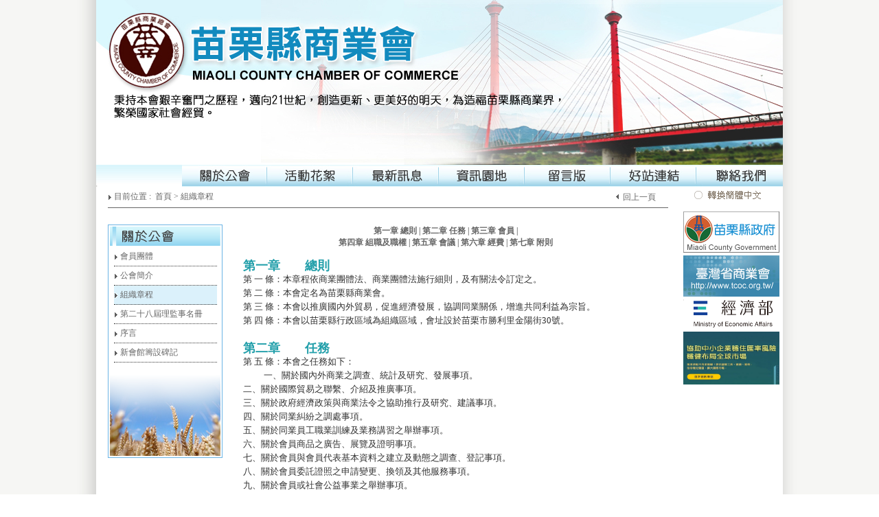

--- FILE ---
content_type: text/html
request_url: https://www.mlcc.org.tw/zh/company/4
body_size: 45200
content:
<!DOCTYPE html PUBLIC "-//W3C//DTD XHTML 1.0 Transitional//EN" "http://www.w3.org/TR/xhtml1/DTD/xhtml1-transitional.dtd">
<html xmlns="http://www.w3.org/1999/xhtml">
<head>
<meta http-equiv="Content-Language" content="zh-tw" />
<meta http-equiv="Content-Type" content="text/html; charset=utf-8">
<meta name="keywords" content="苗栗縣商業會,商業會, 苗栗縣"  />
<meta name="description" content="以推廣國內貿易，促進經濟發展，協調同業關係，增進共同利益為宗旨。會員由各商業同業公會及經政府核准登記證照而無商業同業公會組織之公司行號組成。第一章 總則 | 第二章 任務 | 第三章 會員 |第四章 組職及職權 | 第五章 會議 | 第六章 經費 | 第七章 附則      第一章　　總則第 一 條：本章程依商業團體法、商業團體法施行細則，及有關法令訂定之。第 二 條：本會定名為苗栗縣商業會。第 三 條：本會以推廣國內外貿易，促進經濟發展，協調同業關係，增進共同利益為宗旨。第 四 條：本會以苗栗縣行政區域為組織區域，會址設於苗栗市勝利里金陽街30號。第二章　　任務第 五 條：本會之任務如下：          一、關於國內外商業之調查、統計及研究、發展事項。 二、關於國際貿易之聯繫、介紹及推廣事項。 三、關於政府經濟政策與商業法令之協助推行及研究、建議事項。 四、關於同業糾紛之調處事項。 五、關於同業員工職業訓練及業務講習之舉辦事項。 六、關於會員商品之廣告、展覽及證明事項。 七、關於會員與會員代表基本資料之建立及動態之調查、登記事項。 八、關於會員委託證照之申請變更、換領及其他服務事項。 九、關於會員或社會公益事業之舉辦事項。 十、關於會員合法權益之維護事項。 十一、關於接受政府機關、團體之委託服務事項。 十二、關於社會運動之參加事項。 十三、關於會員營業災害之矯正、債務糾紛或破產前調處等事項，其調處地點以在本會為原則。至破產和解之規費應由申請人以現金先行繳清，其收取之標準如下：        (一)    負債總額：新台幣100萬元以下規費新台幣    10,000元。        (二)    負債總額：新台幣100萬元以上至1,000萬元以下每百萬元加收3,000元。未滿100萬元以100萬元計算之。        (三)    負債總額：新台幣1,000萬零一元以上每百萬元加收2,000元，未滿100萬元以100萬元計算之。        (四)    每件除應收之規費外，應加收新台幣5,000元為郵電及事務費。十四、依其他法令規定應辦理之事項。第 六 條：本會得就有關商業之事項，建議於中央或地方行政機關。第 七 條：本會應答覆政府及自治機關之諮詢并接受其委託。第三章　　會員第 八 條：本會會員分下列兩種：          甲、團體會員：凡本區域內之商業同業公會均應依法加入本會為會員。          乙、公司行號會員：凡本區域內經政府核准發給登記證照而無商業同業公會組織之公司行號，均應依法參加本會為會員。第 九 條：本會會員得選派會員代表出席本會會員代表大會，會員代表以年滿二十歲以上者為限。第 十 條：本會會員須遵守本會章程，服從本會決議案，如不按照章程規定標準繳納會費者，在會員代表大會閉會期間，經理事會之決議，依下列程序處分之。           一、勸告：欠繳會費滿三個月者。           二、警告：欠繳會費滿六個月者，經勸告仍不履行者。           三、停權：欠繳會費滿九個月者，經警告仍不履行者，不得參加各種會議，當選理事、監事及享受本會一切權益，己當選為理事、監事者應予解職。           四、本會會員欠繳會費滿一年，經停權仍不履行者，得報請主管機關處一千五百元以上，一萬元以下罰鍰。           五、所處罰鍰，經催告仍未繳納時，移送法院強制執行。第十一條：本會會員非經解散，不得退會。第十二條：本會每一團體會員選派之會員代表，其名額不得超過七名，并依下列經費負擔標準辦理之：          一、每月負擔經費新台幣250元以上，不滿500元者，選派代表一名。          二、每月負擔經費新台幣500元以上，不滿750元者，選派代表二名。          三、每月負擔經費新台幣750元以上，不滿1,000元者，選派代表三名。          四、每月負擔經費新台幣1,000元以上，不滿1,250元者，選派代表四名。          五、每月負擔經費新台幣1,250元以上，不滿1,500元者，選派代表五名。          六、每月負擔經費新台幣1,500元以上，不滿1,750元者，選派代表六名。          七、每月負擔經費新台幣1,750元以上者，選派代表七名。          八、各公會選派之會員代表一任為三年，三年內代表人數不得減派，其代表會費（公費或自費）均由各公會負責收繳本會。公司行號會員，每一公司行號得選派代表一人，以各該公司行號之負責人、經理人，年滿二十歲以上者為限。第十三條：依本章程第十二條所定之會員代表名額，由本會於每屆第一次會員代表大會召開前，以書面通知所屬團體會員限期檢送預算以憑重新核定會費負擔金額及其會員代表人數，未依限期辦理者，依照原定名額負擔經費。第十四條：會員代表如經改派，原派之會員代表於新會員代表派定後，喪失其代表資格。第十五條：有下列情形之一者，不得為會員代表：          一、犯罪經判決確定者。          二、褫奪公權尚未復權者。          三、受禁治產之宣告尚未撤銷者。          四、受破產之宣告尚未復權者。會員代表有前項各情事之一者，喪失其代表資格。原派團體會員應另派代表補充之。第十六條：會員代表經團體會員選派後，原派團體應檢具證明文件及簡歷表，報請本會審查合格并報奉主管機關核備後，方得出席會員代表大會。會員代表有表決權、選舉權、被選舉權及罷免權，每一代表為一權。第十七條：會員代表不能親自出席會員代表大會時，得以書面委託其他會員代表代理。但每一會員代表以代理一人為限，代理人數不得超過親自出席人數之半數。第十八條：會員代表如因離職或具有本章程第十五條各款情事之一而喪失其代表資格者，原派之團體會員應予改派。第十九條：會員代表已當選為本會理事或監事，在其喪失會員代表資格時，其理事或監事資格，應隨同喪失。第 廿 條：會員代表如已離職或發生本章程第十五條各款情事之一，原派團體會員不予撤銷時，經本會查明，報請理事會通過後，應註銷其會員代表資格，通知其原派團體會員改派之，并報請主管機關備查。第四章　　組織及職權第廿一條：本會設理事廿七人，組織理事會；監事九人，組織監事會。并置候補理事九人、候補監事三人。均由每屆第一次會員代表大會，就會員代表中，以無記名連記法互選之 上項當選之理、監事，其名次依得票數多寡為準，票數相同時，以抽籤定之。 本會理、監事有缺額時，由候補理、監事分別依次遞補，以補足前任任期為限。 理、監事會應分別舉行會議，候補理、監事均得列席。第廿二條：本會設常務理事九人，由理事互選充任。第廿三條：本會設理事長一人，副理事長三人，理事長綜理會務，並對外代表本會，由理事就常務理事中，用無記名單記法選舉之，以得票數最多數者為當選。副理事長輔助理事長處理會務，由理事長就常務理事中擇三人提報理事會聘任之。第廿四條：本會設監事會召集人一人，常務監事二人、監事六人，由監事會就監事中用無記名單記法選舉之，以得票最多數者為當選。第廿五條：理事、監事均為無給職。第廿六條：理事及監事之任期均為三年，其連選連任者，不得超過二分之一，理事長之連任以一次為限。第廿七條：本會理監事參考名單，得授權理事會提出。第廿八條：本會如因業務需要，得設各種委員會其組織簡則另定之。第廿九條：本會理事、監事有下列各款情事之一者，應即卸任，其缺額由候補理事、監事依次遞補。一、喪失會員代表資格。二、因故辭職，經理事會或監事會決議通過者。三、依法予以解職，罷免或撤免者。四、其所代表之團體會員依法予以停職或解散者。五、於職務上違背法令，營私舞弊，經會員代表大會依法通過罷免，并報請主管機關核准者。六、違背法令，逾越權限，妨害公益或廢弛會務而受主管機關依法予以撤免其職務之處分者。第 卅 條：本會設總幹事一人，秘書一人，會務工作人員若干人，由理事長提報理事會通過任免之，必要時得分組辦事。第卅一條：理事會之職權如下：          一、執行會員代表大會決議。          二、召開會員代表大會。          三、執行法令及本章程所規定之任務。第卅二條：監事會之職權如下：          一、監察理事會執行會員代表大會之議決案。          二、審查理事會處理之會務。          三、稽核理事會之經費支出。第五章　　會議第卅三條：會員代表大會分下列二種會議，均由理事會之決議，由理事長召集之：          一、定期會議：每年至少召開一次。          二、臨時會議：於理事會認為必要或經會員代表五分之一之請求或監事會函請召集時召集之。第卅四條：會員代表大會之召集，應於十五日前通知。但因緊急事故，召集臨時會議，經送達通知而能適時到會者不在此限。第卅五條：會員代表大會開會時，由理事長擔任主席，必要時得由本會常務理、監事組織主席團，輪流主持。               會員代表大會之決議，以會員代表過半數之出席，出席會員代表過半數之同意行之。第卅六條：下列各款事項之決議，應以會員代表三分之二以上之出席，出席代表三分之二以上同意行之：          一、章程之變更。          二、會員及會員代表之處分。          三、理事、監事之解職。          四、財產之處分。          五、清算之決議及清算人之選派。第卅七條：理事會、監事會，每三個月至少開會一次，理事、監事開會時，不得委託他人出席，候補理監事得列席參加。第卅八條：理事會開會時，由理事長擔任主席，以理事過半數之出席，出席過半數之同意行之。但理事辭職，應以理事過半數之出席，出席三分之二以上同意行之。第卅九條：監事會開會時，由常務監事召集，并由理事會辦理之。常務監事為監事開會時之主席，以監事過半數之出席，出席過半數之同意行之。但監事辭職，應以監事過半數之出席，出席人數三分之二以上同意行之。第四十條：理事長及常務監事如無故不依章程規定召開理事會議或監事會議超過兩個會次者，以不願執行職務論。視同辭職，另行改選。理事或監事無故不出席理事或監事會議連續滿兩個會次者，視同辭職，由候補理事或候補監事依次遞補其缺額。第六章　　經費第四一條：本會之經費收入如下：  一、入會費：團體會員入會費新台幣5,000元，公司行號會員入會費2,000元，於會員入會時，一次繳納之。   二、常年會費：       (一) 由各團體會員按照其常年會費歲入預算總額十分之一負擔之。       (二) 公司行號之會員按下列標準繳納之：１.資本額不滿貳萬元者每年負擔1,800元。２.資本額貳萬元以上不滿伍拾萬元者每年負擔2,400元。３.資本額伍拾萬元以上者每年負擔3,000元。前項入會費及常年會費金額，必要時得經理監事會議決酌予調整，提會員代表大會通過後實施。第四二條：會計年度，以每年一月一日起至同年十二月卅一日止。第四三條：本會年度經費預算、決算，均應提經理事會通過及監事會審核後，提報會員代表大會通過，并報請主管機關備查。 如會員代表大會未能及時召開應先行報請主管機關核備，事後提報會員代表大會追認。第四四條：本會之預算、決算及會務、業務辦理情形，每年須編造報告并刊佈之。第七章　　附則第四五條：本會解散或撤銷時，其剩餘財產應依法處理，不得以任何方式歸屬個人或私人企業所有，應歸屬自治團體或政府所有。第四六條：本章程未規定事項，悉依商業團體法，商業團體法施行細則，工商團體會務工作人員管理辦法，以及其他有關法令之規定辦理之。第四七條：本章程經會員代表大會通過，報請主管機關核准備案後施行，修改時亦同。     "  />
<base href="https://www.mlcc.org.tw/" />
<link rel="icon" href="image/favicon.ico"  />
<link rel="bookmark" href="image/favicon.ico"  />
<link rel="shortcut icon" href="image/favicon.ico" />
<meta name="author" content="網路頭家 netboss" />
<meta name="copyright" content="copyright (c) 2009 by 網路頭家 netboss"  />
<title>苗栗縣商業會 - 組織章程</title>
<link rel="alternate" type="application/rss+xml" title="組織章程" href="zh/news_rss" /> 
<link rel="stylesheet" type="text/css" href="/css/reset-min.css"/>
<link rel="stylesheet" type="text/css" href="/css/body_zh.css"/>
<link rel="stylesheet" href="/css/thickbox.css" type="text/css" media="screen" />
<link rel="stylesheet" type="text/css" href="/css/site.css"/>
<link type="text/css" href="/jui/themes/custom-theme/jquery.ui.all.css" rel="stylesheet" /> 
<script type="text/javascript" src="https://ajax.googleapis.com/ajax/libs/jquery/1.4.2/jquery.min.js"></script>
<script type="text/javascript" src="https://ajax.googleapis.com/ajax/libs/jqueryui/1.8.1/jquery-ui.min.js"></script> 
<script type="text/javascript" src="/js/thickbox.js"></script>
<script type="text/javascript" src="/js/site.js"></script>
<script type="text/javascript" src="/js/tw_cn.js"></script>
</head>
<body>
<a name="pagetop"></a>
<div id="container">
    <div id="header">
        <div id="header_top"></div>
        <div id="header_footer"></div>
        <div id="header_menu">
            <div id="news_box"><div class="news_run">
						<span>【2024-11-14】</span>
						<a href="zh/news/1/772.html">中小企業網路大學校 提供數位學習課程供企業參考學習 歡迎多加利用</a>
					</div><div class="news_run">
						<span>【2025-02-20】</span>
						<a href="zh/news/1/774.html">中小微企業多元振興發展計畫宣導說明會</a>
					</div><div class="news_run">
						<span>【2025-04-29】</span>
						<a href="zh/news/1/777.html">經濟部中小及新創企業署~辦理30人以下製造業數位轉型補助</a>
					</div><div class="news_run">
						<span>【2025-04-21】</span>
						<a href="zh/news/1/778.html">經濟部商業發展署~辦理30人以下服務業數位轉型補助</a>
					</div><div class="news_run">
						<span>【2025-12-12】</span>
						<a href="zh/news/1/802.html">苗栗縣政府辦理「苗栗縣產業金實卓越獎」歡迎報名參加說明座談會</a>
					</div><div class="news_run">
						<span>【2025-07-02】</span>
						<a href="zh/news/1/783.html">經濟部中小及新創企業署馬上辦服務中心-單一平台 請公司行號企業多加利用</a>
					</div><div class="news_run">
						<span>【2025-08-11】</span>
						<a href="zh/news/1/790.html">我國談判團隊持續與美方進行協商，因應20%暫時性關稅影響， #因應美國關稅我國出口供應鏈支持方案 ，今天起開始施行並開放收件。</a>
					</div><div class="news_run">
						<span>【2025-08-19】</span>
						<a href="zh/news/1/792.html">苗栗縣政府提醒~~廠房倉儲類建築，落實公安申報保安全！</a>
					</div><div class="news_run">
						<span>【2025-08-27】</span>
						<a href="zh/news/1/794.html">歇業與停業大不同！業者必看商業登記規定提醒</a>
					</div><div class="news_run">
						<span>【2025-09-11】</span>
						<a href="zh/news/1/796.html">《中小企業實務現況調查》正式啟動啦！</a>
					</div><div class="news_run">
						<span>【2026-01-14】</span>
						<a href="zh/news/1/803.html">AI領航・創新未來 商業服務產業交流媒合會</a>
					</div></div><br />
            <div class="c_subNavtop">
	<ul>
    		<li class="li" id="5">
		<!--[if IE 6]><a class="li" href="/zh/company.html"><table><tr><td height="32"><![endif]-->
		<a onFocus="if(this.blur)this.blur()" href="/zh/company.html" title="關於公會" class="option" >
        			<img src="/picture/zh//layout/btc1.jpg" /></a>
					<ul>
            				<li class="li">
				<!--[if IE 6]><a class="li" href="/zh/company/13.html"><table><tr><td height="30"><![endif]-->
				<a onFocus="if(this.blur)this.blur()" href="/zh/company/13.html" title="會員團體">會員團體</a>
				<!--[if IE 6]></td></tr></table></a><![endif]-->
				</li>
							<li class="li">
				<!--[if IE 6]><a class="li" href="/zh/company/5.html"><table><tr><td height="30"><![endif]-->
				<a onFocus="if(this.blur)this.blur()" href="/zh/company/5.html" title="公會簡介">公會簡介</a>
				<!--[if IE 6]></td></tr></table></a><![endif]-->
				</li>
							<li class="li">
				<!--[if IE 6]><a class="li" href="/zh/company/4.html"><table><tr><td height="30"><![endif]-->
				<a onFocus="if(this.blur)this.blur()" href="/zh/company/4.html" title="組織章程">組織章程</a>
				<!--[if IE 6]></td></tr></table></a><![endif]-->
				</li>
							<li class="li">
				<!--[if IE 6]><a class="li" href="/zh/company/9.html"><table><tr><td height="30"><![endif]-->
				<a onFocus="if(this.blur)this.blur()" href="/zh/company/9.html" title="第二十八屆理監事名冊">第二十八屆理監事名冊</a>
				<!--[if IE 6]></td></tr></table></a><![endif]-->
				</li>
							<li class="li">
				<!--[if IE 6]><a class="li" href="/zh/company/7.html"><table><tr><td height="30"><![endif]-->
				<a onFocus="if(this.blur)this.blur()" href="/zh/company/7.html" title="序言">序言</a>
				<!--[if IE 6]></td></tr></table></a><![endif]-->
				</li>
							<li class="li">
				<!--[if IE 6]><a class="li" href="/zh/company/6.html"><table><tr><td height="30"><![endif]-->
				<a onFocus="if(this.blur)this.blur()" href="/zh/company/6.html" title="新會館籌設碑記">新會館籌設碑記</a>
				<!--[if IE 6]></td></tr></table></a><![endif]-->
				</li>
						</ul>
				<!--[if IE 6]></td></tr></table></a><![endif]-->
		</li>
   		<li class="li" id="3">
		<!--[if IE 6]><a class="li" href="/zh/product.html"><table><tr><td height="32"><![endif]-->
		<a onFocus="if(this.blur)this.blur()" href="/zh/product.html" title="活動花絮" class="option" >
        			<img src="/picture/zh//layout/btc2.jpg" /></a>
					<ul>
            			</ul>
				<!--[if IE 6]></td></tr></table></a><![endif]-->
		</li>
   		<li class="li" id="14">
		<!--[if IE 6]><a class="li" href="/zh/news.html"><table><tr><td height="32"><![endif]-->
		<a onFocus="if(this.blur)this.blur()" href="/zh/news.html" title="最新訊息" class="option" >
        			<img src="/picture/zh//layout/btc3.jpg" /></a>
				<!--[if IE 6]></td></tr></table></a><![endif]-->
		</li>
   		<li class="li" id="6">
		<!--[if IE 6]><a class="li" href="/zh/qa.html"><table><tr><td height="32"><![endif]-->
		<a onFocus="if(this.blur)this.blur()" href="/zh/qa.html" title="資訊園地" class="option" >
        			<img src="/picture/zh//layout/btc5.jpg" /></a>
				<!--[if IE 6]></td></tr></table></a><![endif]-->
		</li>
   		<li class="li" id="7">
		<!--[if IE 6]><a class="li" href="/zh/forum.html"><table><tr><td height="32"><![endif]-->
		<a onFocus="if(this.blur)this.blur()" href="/zh/forum.html" title="留言版" class="option" >
        			<img src="/picture/zh//layout/btc6.jpg" /></a>
				<!--[if IE 6]></td></tr></table></a><![endif]-->
		</li>
   		<li class="li" id="15">
		<!--[if IE 6]><a class="li" href="/zh/hot_link.html"><table><tr><td height="32"><![endif]-->
		<a onFocus="if(this.blur)this.blur()" href="/zh/hot_link.html" title="好站連結" class="option" >
        			<img src="/picture/zh//layout/btc7.jpg" /></a>
				<!--[if IE 6]></td></tr></table></a><![endif]-->
		</li>
   		<li class="li" id="12">
		<!--[if IE 6]><a class="li" href="/zh/support.html"><table><tr><td height="32"><![endif]-->
		<a onFocus="if(this.blur)this.blur()" href="/zh/support.html" title="聯絡我們" class="option" >
        			<img src="/picture/zh//layout/btc8.jpg" /></a>
				<!--[if IE 6]></td></tr></table></a><![endif]-->
		</li>
   	</ul>
</div>        </div>
    </div>
    <div id="wrapper">
        <div id="content">
		<table id="index_note" >
				<tr>
				<td align="left" height="30" >
				<img src="image/Indicators.png" class=""/>&nbsp;<a>目前位置 : </a>&nbsp;<a href="https://www.mlcc.org.tw/">首頁</a>&nbsp;>&nbsp;組織章程&nbsp;
				</td>
				<td width="80">
				<img src="image/back.png" /><a class="page_prev">回上一頁</a>
				</td>
				</tr>
				</table><div id="content_area">
<table style="width:100%">
<tr>
    <td width="165" valign="top">
    <div id="company_menu" >
    <img src="/picture/zh/image/ab_top.png" />
    			<div class="company_list" >
				<a href="zh/company/13.html">
				<img src="image/Indicators.png" class="Indicators">
				會員團體				</a>
			</div>
					<div class="company_list" >
				<a href="zh/company/5.html">
				<img src="image/Indicators.png" class="Indicators">
				公會簡介				</a>
			</div>
					<div class="company_list" id="company_list">
				<a href="zh/company/4.html">
				<img src="image/Indicators.png" class="Indicators">
				組織章程				</a>
			</div>
					<div class="company_list" >
				<a href="zh/company/9.html">
				<img src="image/Indicators.png" class="Indicators">
				第二十八屆理監事名冊				</a>
			</div>
					<div class="company_list" >
				<a href="zh/company/7.html">
				<img src="image/Indicators.png" class="Indicators">
				序言				</a>
			</div>
					<div class="company_list" >
				<a href="zh/company/6.html">
				<img src="image/Indicators.png" class="Indicators">
				新會館籌設碑記				</a>
			</div>
		    <br>
    <img src="/picture/zh/image/ab_down.png" />
    </div>
    </td>
    <td valign="top">
    <div style="padding:5px 10px;">
    <p style="text-align: center;"><span style="color: #000000;"><a href="http://www.mlcc.org.tw/zh/company/4.html#a1"><strong>第一章</strong><strong> </strong><strong>總則</strong></a></span> | <span style="color: #000000;"><a href="http://www.mlcc.org.tw/zh/company/4.html#a2"><strong>第二章</strong><strong> </strong><strong>任務</strong></a> </span>| <span style="color: #000000;"><a href="http://www.mlcc.org.tw/zh/company/4.htm#a3"><strong>第三章</strong><strong> </strong><strong>會員</strong></a></span> |<span style="color: #000000;"><a href="http://www.mlcc.org.tw/zh/company/4.htm#a4"><strong><br />第四章</strong><strong> </strong><strong>組職及職權</strong></a></span> | <span style="color: #000000;"><a href="http://www.mlcc.org.tw/zh/company/4.htm#a5"><strong>第五章</strong><strong> </strong><strong>會議</strong></a></span> | <span style="color: #000000;"><a href="http://www.mlcc.org.tw/zh/company/4.htm#a6"><strong>第六章</strong><strong> </strong><strong>經費</strong></a></span> | <span style="color: #000000;"><a href="../zh/company/4.htm#a7"><strong>第七章</strong><strong> </strong><strong>附則</strong></a></span></p>
<p style="text-align: center;"> </p>
<table border="0">
<tbody>
<tr>
<td style="line-height: 20px; text-align: justify; padding-right: 20px; padding-left: 20px;"><span style="font-size: small;"><a name="a1"></a><span style="color: #229faa;"><span style="font-size: large;"><strong>第一章　　總則</strong></span></span><br /></span><span style="font-size: small;">第 一 條：本章程依商業團體法、商業團體法施行細則，及有關法令訂定之。<br />第 二 條：本會定名為苗栗縣商業會。<br />第 三 條：本會以推廣國內外貿易，促進經濟發展，協調同業關係，增進共同利益為宗旨。<br />第 四 條：本會以苗栗縣行政區域為組織區域，會址設於苗栗市勝利里金陽街30號。</span><span style="font-size: small;"><br /><br /><a name="a2"></a><span style="color: #229faa;"><span style="font-size: large;"><strong>第二章　　任務</strong></span></span><br /></span><span style="font-size: small;">第 五 條：本會之任務如下：<br />          一、關於國內外商業之調查、統計及研究、發展事項。<br /> 二、關於國際貿易之聯繫、介紹及推廣事項。<br /> 三、關於政府經濟政策與商業法令之協助推行及研究、建議事項。<br /> 四、關於同業糾紛之調處事項。<br /> 五、關於同業員工職業訓練及業務講習之舉辦事項。<br /> 六、關於會員商品之廣告、展覽及證明事項。<br /> 七、關於會員與會員代表基本資料之建立及動態之調查、登記事項。<br /> 八、關於會員委託證照之申請變更、換領及其他服務事項。<br /> 九、關於會員或社會公益事業之舉辦事項。<br /> 十、關於會員合法權益之維護事項。<br /> 十一、關於接受政府機關、團體之委託服務事項。<br /> 十二、關於社會運動之參加事項。<br /> 十三、關於會員營業災害之矯正、債務糾紛或破產前調處等事項，其調處地點以在本會為原則。至破產和解之規費應由申請人以現金先行繳清，其收取之標準如下：<br />        (一)    負債總額：新台幣100萬元以下規費新台幣    10,000元。<br />        (二)    負債總額：新台幣100萬元以上至1,000萬元以下每百萬元加收3,000元。未滿100萬元以100萬元計算之。<br />        (三)    負債總額：新台幣1,000萬零一元以上每百萬元加收2,000元，未滿100萬元以100萬元計算之。<br />        (四)    每件除應收之規費外，應加收新台幣5,000元為郵電及事務費。<br />十四、依其他法令規定應辦理之事項。<br />第 六 條：本會得就有關商業之事項，建議於中央或地方行政機關。<br />第 七 條：本會應答覆政府及自治機關之諮詢并接受其委託。</span><span style="font-size: small;"><br /><br /><a name="a3"></a><span style="color: #229faa;"><span style="font-size: large;"><strong>第三章　　會員</strong></span></span><br /></span><span style="font-size: small;">第 八 條：本會會員分下列兩種：<br />          甲、團體會員：凡本區域內之商業同業公會均應依法加入本會為會員。<br />          乙、公司行號會員：凡本區域內經政府核准發給登記證照而無商業同業公會組織之公司行號，均應依法參加本會為會員。<br />第 九 條：本會會員得選派會員代表出席本會會員代表大會，會員代表以年滿二十歲以上者為限。<br />第 十 條：本會會員須遵守本會章程，服從本會決議案，如不按照章程規定標準繳納會費者，在會員代表大會閉會期間，經理事會之決議，依下列程序處分之。<br />           一、勸告：欠繳會費滿三個月者。<br />           二、警告：欠繳會費滿六個月者，經勸告仍不履行者。<br />           三、停權：欠繳會費滿九個月者，經警告仍不履行者，不得參加各種會議，當選理事、監事及享受本會一切權益，己當選為理事、監事者應予解職。<br />           四、本會會員欠繳會費滿一年，經停權仍不履行者，得報請主管機關處一千五百元以上，一萬元以下罰鍰。<br />           五、所處罰鍰，經催告仍未繳納時，移送法院強制執行。<br />第十一條：本會會員非經解散，不得退會。<br />第十二條：本會每一團體會員選派之會員代表，其名額不得超過七名，并依下列經費負擔標準辦理之：<br />          一、每月負擔經費新台幣250元以上，不滿500元者，選派代表一名。<br />          二、每月負擔經費新台幣500元以上，不滿750元者，選派代表二名。<br />          三、每月負擔經費新台幣750元以上，不滿1,000元者，選派代表三名。<br />          四、每月負擔經費新台幣1,000元以上，不滿1,250元者，選派代表四名。<br />          五、每月負擔經費新台幣1,250元以上，不滿1,500元者，選派代表五名。<br />          六、每月負擔經費新台幣1,500元以上，不滿1,750元者，選派代表六名。<br />          七、每月負擔經費新台幣1,750元以上者，選派代表七名。<br />          八、各公會選派之會員代表一任為三年，三年內代表人數不得減派，其代表會費（公費或自費）均由各公會負責收繳本會。<br />公司行號會員，每一公司行號得選派代表一人，以各該公司行號之負責人、經理人，年滿二十歲以上者為限。<br />第十三條：依本章程第十二條所定之會員代表名額，由本會於每屆第一次會員代表大會召開前，以書面通知所屬團體會員限期檢送預算以憑重新核定會費負擔金額及其會員代表人數，未依限期辦理者，依照原定名額負擔經費。<br />第十四條：會員代表如經改派，原派之會員代表於新會員代表派定後，喪失其代表資格。<br />第十五條：有下列情形之一者，不得為會員代表：<br />          一、犯罪經判決確定者。<br />          二、褫奪公權尚未復權者。<br />          三、受禁治產之宣告尚未撤銷者。<br />          四、受破產之宣告尚未復權者。<br />會員代表有前項各情事之一者，喪失其代表資格。原派團體會員應另派代表補充之。<br />第十六條：會員代表經團體會員選派後，原派團體應檢具證明文件及簡歷表，報請本會審查合格并報奉主管機關核備後，方得出席會員代表大會。會員代表有表決權、選舉權、被選舉權及罷免權，每一代表為一權。<br />第十七條：會員代表不能親自出席會員代表大會時，得以書面委託其他會員代表代理。但每一會員代表以代理一人為限，代理人數不得超過親自出席人數之半數。<br />第十八條：會員代表如因離職或具有本章程第十五條各款情事之一而喪失其代表資格者，原派之團體會員應予改派。<br />第十九條：會員代表已當選為本會理事或監事，在其喪失會員代表資格時，其理事或監事資格，應隨同喪失。<br />第 廿 條：會員代表如已離職或發生本章程第十五條各款情事之一，原派團體會員不予撤銷時，經本會查明，報請理事會通過後，應註銷其會員代表資格，通知其原派團體會員改派之，并報請主管機關備查。</span><span style="font-size: small;"><br /><br /><a name="a4"></a><span style="color: #229faa;"><span style="font-size: large;"><strong>第四章　　組織及職權</strong></span></span><br /></span><span style="font-size: small;">第廿一條：本會設理事廿七人，組織理事會；監事九人，組織監事會。并置候補理事九人、候補監事三人。均由每屆第一次會員代表大會，就會員代表中，以無記名連記法互選之<br /> 上項當選之理、監事，其名次依得票數多寡為準，票數相同時，以抽籤定之。<br /> 本會理、監事有缺額時，由候補理、監事分別依次遞補，以補足前任任期為限。<br /> 理、監事會應分別舉行會議，候補理、監事均得列席。<br />第廿二條：本會設常務理事九人，由理事互選充任。<br />第廿三條：本會設理事長一人，副理事長三人，理事長綜理會務，並對外代表本會，由理事就常務理事中，用無記名單記法選舉之，以得票數最多數者為當選。副理事長輔助理事長處理會務，由理事長就常務理事中擇三人提報理事會聘任之。<br />第廿四條：本會設監事會召集人一人，常務監事二人、監事六人，由監事會就監事中用無記名單記法選舉之，以得票最多數者為當選。<br />第廿五條：理事、監事均為無給職。<br />第廿六條：理事及監事之任期均為三年，其連選連任者，不得超過二分之一，理事長之連任以一次為限。<br />第廿七條：本會理監事參考名單，得授權理事會提出。<br />第廿八條：本會如因業務需要，得設各種委員會其組織簡則另定之。<br />第廿九條：本會理事、監事有下列各款情事之一者，應即卸任，其缺額由候補理事、監事依次遞補。<br />一、喪失會員代表資格。<br />二、因故辭職，經理事會或監事會決議通過者。<br />三、依法予以解職，罷免或撤免者。<br />四、其所代表之團體會員依法予以停職或解散者。<br />五、於職務上違背法令，營私舞弊，經會員代表大會依法通過罷免，并報請主管機關核准者。<br />六、違背法令，逾越權限，妨害公益或廢弛會務而受主管機關依法予以撤免其職務之處分者。<br />第 卅 條：本會設總幹事一人，秘書一人，會務工作人員若干人，由理事長提報理事會通過任免之，必要時得分組辦事。<br />第卅一條：理事會之職權如下：<br />          一、執行會員代表大會決議。<br />          二、召開會員代表大會。<br />          三、執行法令及本章程所規定之任務。<br />第卅二條：監事會之職權如下：<br />          一、監察理事會執行會員代表大會之議決案。<br />          二、審查理事會處理之會務。<br />          三、稽核理事會之經費支出。</span><span style="font-size: small;"><br /><br /><a name="a5"></a><span style="color: #229faa;"><span style="font-size: large;"><strong>第五章　　會議</strong></span></span><br /></span><span style="font-size: small;">第卅三條：會員代表大會分下列二種會議，均由理事會之決議，由理事長召集之：<br />          一、定期會議：每年至少召開一次。<br />          二、臨時會議：於理事會認為必要或經會員代表五分之一之請求或監事會函請召集時召集之。<br />第卅四條：會員代表大會之召集，應於十五日前通知。但因緊急事故，召集臨時會議，經送達通知而能適時到會者不在此限。<br />第卅五條：會員代表大會開會時，由理事長擔任主席，必要時得由本會常務理、監事組織主席團，輪流主持。<br />               會員代表大會之決議，以會員代表過半數之出席，出席會員代表過半數之同意行之。<br />第卅六條：下列各款事項之決議，應以會員代表三分之二以上之出席，出席代表三分之二以上同意行之：<br />          一、章程之變更。<br />          二、會員及會員代表之處分。<br />          三、理事、監事之解職。<br />          四、財產之處分。<br />          五、清算之決議及清算人之選派。<br />第卅七條：理事會、監事會，每三個月至少開會一次，理事、監事開會時，不得委託他人出席，候補理監事得列席參加。<br />第卅八條：理事會開會時，由理事長擔任主席，以理事過半數之出席，出席過半數之同意行之。但理事辭職，應以理事過半數之出席，出席三分之二以上同意行之。<br />第卅九條：監事會開會時，由常務監事召集，并由理事會辦理之。常務監事為監事開會時之主席，以監事過半數之出席，出席過半數之同意行之。但監事辭職，應以監事過半數之出席，出席人數三分之二以上同意行之。<br />第四十條：理事長及常務監事如無故不依章程規定召開理事會議或監事會議超過兩個會次者，以不願執行職務論。視同辭職，另行改選。理事或監事無故不出席理事或監事會議連續滿兩個會次者，視同辭職，由候補理事或候補監事依次遞補其缺額。</span><span style="font-size: small;"><br /><br /><a name="a6"></a><span style="color: #229faa;"><span style="font-size: large;"><strong>第六章　　經費</strong></span></span><br /></span><span style="font-size: small;">第四一條：本會之經費收入如下：<br />  一、入會費：團體會員入會費新台幣5,000元，公司行號會員入會費2,000元，於會員入會時，一次繳納之。<br />   二、常年會費：<br />       (一) 由各團體會員按照其常年會費歲入預算總額十分之一負擔之。<br />       (二) 公司行號之會員按下列標準繳納之：<br />１.資本額不滿貳萬元者每年負擔1,800元。<br />２.資本額貳萬元以上不滿伍拾萬元者每年負擔2,400元。<br />３.資本額伍拾萬元以上者每年負擔3,000元。<br />前項入會費及常年會費金額，必要時得經理監事會議決酌予調整，提會員代表大會通過後實施。<br />第四二條：會計年度，以每年一月一日起至同年十二月卅一日止。<br />第四三條：本會年度經費預算、決算，均應提經理事會通過及監事會審核後，提報會員代表大會通過，并報請主管機關備查。<br /> 如會員代表大會未能及時召開應先行報請主管機關核備，事後提報會員代表大會追認。<br />第四四條：本會之預算、決算及會務、業務辦理情形，每年須編造報告并刊佈之。</span><span style="font-size: small;"><br /><br /><a name="a7"></a><span style="color: #229faa;"><span style="font-size: large;"><strong>第七章　　附則</strong></span></span><br /></span><span style="font-size: small;">第四五條：本會解散或撤銷時，其剩餘財產應依法處理，不得以任何方式歸屬個人或私人企業所有，應歸屬自治團體或政府所有。<br />第四六條：本章程未規定事項，悉依商業團體法，商業團體法施行細則<br />，工商團體會務工作人員管理辦法，以及其他有關法令之規定辦理之。<br />第四七條：本章程經會員代表大會通過，報請主管機關核准備案後施行，修改時亦同。</span><br /></td>
</tr>
</tbody>
</table>
<p style="text-align: justify;"> </p>    </div>
    </td>
</tr>
</table>
</div>        </div>
    </div>
    <div id="navigation">
        <div id="lang_menu" style="text-align:center;">
    <a id="translateLink" href="javascript:translatePage();"><img src="/image/zh-cn.png"></a>&nbsp;
    </div>
                    <div class="web_ad">
		<div class="ad_header"></div>
		<div class="ad_body"><a href="http://www.miaoli.gov.tw/cht/" title="苗栗縣政府" target='_black' >
                <img style="margin:2px 0;" src="/picture/zh/adv/rlink_2.jpg" width='140' >
                </a><a href="http://www.tcoc.org.tw/" title="台灣省商業會" target='_black' >
                <img style="margin:2px 0;" src="/picture/zh/adv/rlink_1.jpg" width='140' >
                </a><a href="https://www.moea.gov.tw/MNS/populace/home/Home.aspx" title="經濟部" target='_black' >
                <img style="margin:2px 0;" src="/picture/zh/adv/經濟部.png" width='140' >
                </a><a href=" https://0800280280.sme.gov.tw/" title="經濟部中小及新創企業署馬上辦服務中心" target='_black' >
                <img style="margin:2px 0;" src="/picture/zh/adv/515236105_753388580390226_2960797388717809668_n.jpg" width='140' >
                </a></div>
        <div class="ad_footer"></div>
    	</div>    </div>
    <div id="extra">
        <div id="extra_top">
        </div>
          <div id="extra_centent">
          </div>
        <div id="extra_end">
        </div>
    </div>
    <div id="footer">
    <p style="line-height: 18px; text-align: left;"><br /><br />&nbsp;&nbsp;&nbsp; <a href="zh/index.html">回到首頁</a>&nbsp; |&nbsp; <a href="zh/company.html">關於公會</a>&nbsp; |&nbsp; <a href="zh/news.html">最新訊息</a>&nbsp; |&nbsp; <a href="zh/product.html">活動花絮</a> &nbsp; |&nbsp; <a href="zh/forum.html">留言版</a>&nbsp; |&nbsp; <a href="zh/hot_link.html">好站連結</a>&nbsp; |&nbsp; <a href="zh/support.html">聯絡方式</a><br />&nbsp;&nbsp;&nbsp; 苗栗縣商業會 / 苗栗市勝利里金陽街30號&nbsp; &nbsp;<br />&nbsp;&nbsp;&nbsp; 電話：+886-37320439&nbsp; 傳真：+886-37325434 /&nbsp; ml121_m320439@yahoo.com.tw&nbsp; <span style="color: #000000;"><span style="font-family: arial,helvetica,sans-serif;"><span style="font-size: 8pt;">Designed By <a href="http://www.netboss.com.tw/" target="_blank"><span style="color: #000000;">Ne</span><span style="color: #000000;">tboss</span></a></span></span></span><br /><span style="font-size: small;"><span style="color: #ff0000;"><span style="color: #ff0000;"><a href="http://www.netboss.com.tw" target="_blank"></a></span></span></span></p>
<p style="text-align: center;"><span style="color: #808080;"><span style="display:none;">企業用網站套裝軟體企業用網路開店軟體家庭用網站套裝軟體家庭用路開店軟體個人用網路開店軟體個人用網站套裝軟體</span></span></p>    <p id="copyright">訪客人數：<img src="https://www.mlcc.org.tw/picture/zh/counter/b1/0.gif" /><img src="https://www.mlcc.org.tw/picture/zh/counter/b1/1.gif"/><img src="https://www.mlcc.org.tw/picture/zh/counter/b1/2.gif"/><img src="https://www.mlcc.org.tw/picture/zh/counter/b1/0.gif"/><img src="https://www.mlcc.org.tw/picture/zh/counter/b1/7.gif"/><img src="https://www.mlcc.org.tw/picture/zh/counter/b1/9.gif"/><img src="https://www.mlcc.org.tw/picture/zh/counter/b1/4.gif"/><img src="https://www.mlcc.org.tw/picture/zh/counter/b1/8.gif"/>    </p>
            <div style="width:1000px" id="cart_list">
        <table id="cart_content">
        <tr>
        <th>&nbsp; </th>
        <th width="105"><!-- AddThis Button BEGIN -->
        <a class="addthis_button" href="https://www.addthis.com/bookmark.php?v=250&amp;username=xa-4c034dca392e6b32"><img src="/picture/zh//image/share.png" width="105"  alt="Bookmark and Share" style="vertical-align:middle"/></a><script type="text/javascript" src="https://s7.addthis.com/js/250/addthis_widget.js#username=xa-4c034dca392e6b32"></script>
        <!-- AddThis Button END -->
        </th>
        <th width="30"><a href="zh/news_rss" target="_blank" title="RSS" ><img src="image/rss_32.png" style="margin-top:6px;"/></a></th>
        <th width="24" ><img src="/picture/zh//image/page_up.png" id="page_up" class="top" title="TOP" /></th>
        </tr>
        </table>
        <ul id="cart_item_area">
        </ul>
        </div>
	    </div>
</div>
</body>
<script type="text/javascript"> 
var defaultEncoding = 1;
var translateDelay = 0;
var cookieDomain = "https://www.mlcc.org.tw/";
var translateButtonId = "translateLink";
translateInitilization();
</script> 
</html>


--- FILE ---
content_type: text/css
request_url: https://www.mlcc.org.tw/css/body_zh.css
body_size: 2973
content:
@charset "utf-8";
/* CSS Document */
a{
	text-decoration:none;
	color:#666;
}
a:hover{
	color:#333;
}
body{
	text-align:left;
	background-image:url(/picture/zh/layout/bgccc_2.jpg);
background-repeat:repeat;background-position:center top;
}
div#container{
	font-size:12px;
	color:#333;
	margin:0 auto;
	width:1000px;
	background-image:url(/picture/zh/layout/bgccc_2.jpg);
background-repeat:repeat-y;background-position:center top;
}
div#header{
	width:100%;
	height:270px;
	}
div#header_top{
	
	
	}
div#header_footer{
	height:195px;
	background-image:url(/picture/zh/layout/main2.jpg);
background-repeat:no-repeat;background-position:left top;
	}
div#header_footer:hover{
	cursor:pointer;
	}

div#header_menu{
	height:75px;
	background-image:url(/picture/zh/layout/main2.jpg);
background-repeat:repeat-x;background-position:left bottom;
	}
div#wrapper{
	float:left;
	width:100%;
}
div#extra{
	float:left;
	
	margin-left:-1000px;
}
div#extra_top{
	
	
}
div#extra_centent{
	
	float:left;
	background-color:#c2e5df;
}
div#extra_end{
	clear:left;
	
	
}
div#content{
	min-height:500px;
	margin-left: 0px;
	margin-right: 150px;
	background-color:#ffffff;
	width:850px;
}
div#navigation{
	min-height:500px;
	float:left;
	width:150px;
	margin-left:-150px;
	background-color:#ffffff;
}
div#footer{
	height:150px;
	clear:left;
	width:100%;
	background-image:url(/picture/zh/layout/1124_bgc_f.jpg);
background-repeat:no-repeat;background-position:center bottom;
}
div#extar_wrapper{
	float:left;
	width:100%;
}
img{
	_vertical-align:bottom;
}
.c_subNavtop * {text-align: center; vertical-align:bottom;z-index:98}
.c_subNavtop { float:right;_align:center;}
.c_subNavtop table { width:100%; border-collapse:collapse;}
.c_subNavtop li a {display: block; height:32px;line-height: 32px;}
.c_subNavtop li li a {display: block; height:30px; line-height: 30px;
}
.c_subNavtop li li li a {display: block; height:30px; line-height: 30px; }
.c_subNavtop ul ul { position:absolute; visibility:hidden; left:0;top:32px;}
.c_subNavtop ul ul ul { position:absolute; visibility:hidden; left:125px;top:0;}
.c_subNavtop li {position:relative; _position:static; float:left; height:32px;width:125px;
	background-color:#8edbf0;
	}
.c_subNavtop li li{ height:30px;width:125px;
	background-color:#8edbf0;
	}
.c_subNavtop li li li{ height:30px;width:125px;
	background-color:#8edbf0;
	}
.c_subNavtop a.li { position:relative;}
.c_subNavtop li .option { display:block;padding:0; cursor:pointer; zoom:1;}
.c_subNavtop .li:hover { 
background-color:#d2e9ef;
}
.c_subNavtop .li:hover ul { visibility:visible; } 
.c_subNavtop .li:hover ul ul { visibility:hidden;}
.c_subNavtop .li:hover ul {visibility:visible;}
.c_subNavtop .li:hover li { border-bottom:none;}
.c_subNavtop .li:hover .li:hover ul { visibility:visible; } 
.c_subNavtop .li:hover li:hover {
	background-color:#d2e9ef; 
}
</style>

--- FILE ---
content_type: text/css
request_url: https://www.mlcc.org.tw/css/site.css
body_size: 11816
content:
/*選單按鈕*/
.c_subNavtop a{
color:#ffffff;
}.c_subNavtop a:hover{
color:#333;
}
/*會員登入頁面*/
.member_login{
 margin:0 auto;
 margin-top:30px;
 width:620px; 
}
.member_login table{
 width:100%;
 border:1px solid #C0C0C0; 
}
.member_login td{
 padding:10px; 
 font-size:12px;
}
.member_login tr h3 {
 font-size:16px;
 color:#227EC1;
 font-weight: bold;
}
.member_login tr td input[type=image] {
 vertical-align:bottom;
}/*flash*/
#home_body{	
background-color:#EEEEEE;
}
/*選單按鈕*/
.c_subNavtop li li a{
	
}
/*滑鼠移過*/
.c_subNavtop li li a:hover {
	
}
/*一般*/
.button{
	background-color:#999;
	margin:0 5px;
	border:1px solid #666;
	color:#FFF;
	cursor:pointer;
}
.Indicators{
	vertical-align:middle;
}
#ajax_loader{
	display:none;
}
#captcha_field{
	width:60px;
}
#page_up{
	cursor:pointer;
	vertical-align:middle;
	height:20px;
}
/*版權*/
#copyright{
	padding:10px;
	text-align:center;
}
/*分頁*/
#pagination{
	text-align:right;
	padding:10px 0px;
}
#pagination a ,#pagination span{
	border:1px solid #FFBC9B;
	background-color:#FFEADF;
	color:#666;
	padding:2px;
}
#pagination span,#pagination a:hover{
	border:1px solid #FF7533;
	background-color:#FFBC9B;
	color:#fff;
}
/*語言框*/
#lang_area{
	margin:5px 2px;
	padding:2px;
	border:1px solid #CCC;
	background-color:#F5F5F5;
}
#change_lang{
	height:18px;
}
/*網站內容*/
#content_area{
	width:96%;
	margin:0 auto;
}
/*搜尋框*/
#search_form{
	margin:5px 2px;
	padding:2px;
	border:1px solid #CCC;
	background-color:#F5F5F5;
}
#search_form .key_word{
	width:85px;
}
/*S公司簡介頁面*/
.company_list a{
	display:block;
	padding:5px 0;
}
.company_list{
	margin:0 auto;
	width:150px;
	border-bottom:1px dotted #333; 
	text-align:left;
}
#company_list{
	background-color:#DBF1FB;
}
/*S新訊頁面*/
.t_center,.t_left,.t_right{
	height:23px;
	color:#FFF;
	font-size:12px;
	text-align:center;
	font-weight:normal;
}
.t_left{
	background-image:url(../image/t_left.gif);
	background-repeat:no-repeat;
	background-position:right;
}
.t_right{
	background-image:url(../image/t_right.gif);
	background-repeat:no-repeat;
	background-position:left;
}
.t_center{
	background-image:url(../image/t_center.gif);
}
#featured{
	position:relative;
	width:580px;
	height:120px;
	margin-bottom:0;
	overflow:hidden;
	z-index:2;
}
.covers{
	position:relative;
	width:2000px;
	z-index:1;
}
.covers a{
	position:absolute;
	top:13px;
	margin:5px;
	height:120px;
}
.covers a img{
	background-color:#FFF;
	padding:5px;
	border:1px solid #CCC;
}
#product_title{
	position:absolute;
	width:102px;
	height:30px;
	background-color:#666;
	display:none;
	z-index:3;
	color:#FFF;
}
#page_num,#page_num a,#page_num input{
	color:#666;
	font-size:12px;
	text-align:right;
}
#page_num a ,#page_num input{
	background-color:#FFFDD0;
	border:1px solid #FFB18C;
	text-align:center;
	padding:0 2px;
	margin:2px;
	height:15px;
}
#page_num a:hover,#page_num #now_page{
	background-color:#fff;
	color:#333;
}
/*其他*/
.hr_1{
	padding-top:10px;border:none;border-bottom:1px solid #999;	
}
.hr_2{
	border:none;border-bottom:1px solid #CCCBCB; margin:14px 0px;
}
/*清單視窗*/
#cart_list{
	overflow:hidden;
	height:0px;
	position:fixed; bottom:0;
	_position: absolute; /* position fixed for IE6 */
	_top:expression(documentElement.scrollTop+documentElement.clientHeight-this.clientHeight);
	z-index:98;
filter:alpa(opacity=85);   /* IE */
-moz-opacity:0.85;          /* Moz + FF */
opacity:0.85;               /* 支持CSS3的瀏覽器(FF1.5也支持) */
}
#cart_list:hover{

filter:alpa(opacity=100);   /* IE */
-moz-opacity:1.0;          /* Moz + FF */
opacity:1.0;               /* 支持CSS3的瀏覽器(FF1.5也支持) */
}
#cart_content{
	width:100%;
	background-color:#FFF;
	float:left;
	background-image:url(../image/list_back.png);
	background-repeat:no-repeat;
	background-position:left top;
}
.cart_item_pic{
	max-width:80px;
	max-height:80px;
	_height:80px;
	_width:80px;
	padding:6px; 
	border:1px solid #999; 
	background-color:#FFF; 
	margin:2px;
}
#cart_content  tr th{
	color:#FFF;
	height:30px;
}
#cart_content th a{
	cursor:pointer;
	width:100%;
	height:100%;
	text-align:center;
	line-height:200%;
	display:block;
	color:#454;
}
#cart_content th a:hover{
	color:#333;
}
#cart_item_area li{
	float:left;
	margin:2px;
	padding:3px;
	color:#666;
	border:1px solid #999;
	background-color:#E1F0FF;
	text-align:center;
}
#cart_item_area{
	width:100%;
	height:115px;
	overflow:auto;
	background-color:#DFF;
}
.delect_item,#item_area{
	cursor:pointer;
}
#item_area img{
	vertical-align:middle;
}
#view_cart,#checkout{
	width:30px;	
}
/*S跑馬燈輪播*/
#news_box{
	height:30px;
	overflow:hidden;
	padding-left:30px;
	z-index:3;
}
#news_box img{
	float:left;
}
.news_run{
	width:850px;
	text-align:left;
	float:left;
	color:#FAE9B5;
	display:none;
	z-index:2;
}
.news_run a{
	color:#666;
	line-height:200%;
}
.news_run span{
	color:#333;
}
/*S右側熱門商品區*/
#hot_product{
	color:#666;
	margin:2px;
	padding:2px;
}
#hot_product_header{
	_padding-top:10px;
	text-align:center;
}
#hot_product_body {
	overflow:auto; 
	height:185px;
	text-align:center;
}
.change_hot_img,#img_control{
	padding:2px;
	margin:0 auto;
	background-color:#e4e4e4;
	border:2px solid #FFF;
	cursor:pointer;
}
.change_hot_img_focus{
	color:#FFF;
	background-color:#999;
}
.mod_img{
	background-color:#FFF;
	border:1px solid #ccc;
	padding:5px;
	margin:5px 0;
}
.hot_view{
	margin-bottom:5px;
	text-align:center;
	height:160px;
}
.hot_view a{
	display:block;
}
.hot_view h1{
	text-align:left;
	background-image:url(../image/Indicators.png);
	background-position:5px;
	background-repeat:no-repeat;
	padding-left:30px;
}
/*廣告連結區*/
.web_ad {
	margin:5px 2px;
	text-align:center
}
/*page_title*/
#index_note{
	padding:5px;
	margin: 0 auto;
	margin-bottom:20px;
	border-bottom:1px solid #666;
	width:96%;
}
#index_note img{
	vertical-align:middle;
}
#index_note td{
	color:#666;
}
.page_prev{
	cursor:pointer;
	vertical-align:bottom;
	padding:2px;
}
/*公司簡介頁面*/
#company_menu{
	border:1px solid #6AB3E4; 
	margin-top:4px;
}
#company_lest{
	background-color:#FCF7D7
}
/*產品頁面*/
#product_folder{
	padding:5px;
	float:left; 
	text-align:left;
}
#product_prev{
	width:100%; 
	margin-left:20px; 
	background-image:url(image/return_folder.png); 
	background-repeat:no-repeat; 
	padding-left:20px;
}
.product_img,.product_img_s,.product_img_null{ 
	border:1px solid #CCC; 
	padding:3px; 
	background-color:#FFF;
	margin:5px;
	vertical-align:middle;
}
.product_area tr td{
	padding:5px;
	padding-right:0;
	background-color:#FFFDDA;
}
.product_area{
	border:1px solid #e4e4e4;
	margin:0 auto;
}
.product_area:hover,.product_area_over{
	border:1px solid #FFB997;
}
.product_area:hover tr td,.product_area_over tr td{
	background-color:#FFFDDA;
}
.addcar{
	padding:5px;
	border:1px solid #0C0;
}
.products_info{
	margin:0 auto;
	text-align:center;
}
h1,h2,h3{
	text-align:left;
}
#item_content,#item_img{
	margin:15px 0;
	margin-right:10px;
	text-align:right;
}
#item_content{
	margin:15px 0;
	margin-left:10px;
}
#item_content h1,#item_content h2,#item_content h3{
	padding:5px;
	color:#555;
}
#item_content h1,#item_content h2{
	border-bottom:1px solid #ccc;
}
#item_content h1{
	font:14pt Arial, Helvetica, sans-serif;
	color:#333;
	font-weight:bolder;
}
#item_content h3 .s_1{
	font:14pt Arial, Helvetica, sans-serif;
	font-weight:bold;
	color:#FF464A;
}
#item_content h3 .s_2{
	font:12px Arial, Helvetica, sans-serif;
	font-weight:bold;
	color:#FF464A;
}
#tabs{
	width:100%;
	font-size:12px;
}
#content_title{
	color:#4F0000;
	letter-spacing:0px;
	width:100%;
}
.add_car{
	cursor: pointer;
    vertical-align:bottom;
}
.norm,#pro_num{
    height:20px; 
    font-size:12px;
}
.item_name{
	color:#333;
	font:12px bold;
}
.product_show{
	border-bottom:1px solid #930000;
}
.product_num{
	height:18px; 
	font-size:10px; 
	width:50px;
}
/*產品左側選單*/
#product_menu{
	width:180px;
	border-top:5px solid D7D7D7;
	padding-top:5px;
}
.product_menu span{
	width:175px;
	text-align:center;
	background-image:url(../image/product_folder.png);
	background-position:center top;
	background-repeat:no-repeat;
	color:#FFF;
	height:30px;
	display:block;
	font-size:11pt;
	padding-top:6px;
	cursor:pointer;
}
.p_ul li{
	text-align:left;
	background-image:url(../image/list_icon.png); 
	background-position:15px; 
	background-repeat:no-repeat; 
	padding:2px 0px 2px 35px;
	font-size:10pt;
}
.p_ul li:hover a{
	color:#F00;
}
/*問與答*/
a.qa_menu{
	display:block;
}
a.qa_menu:hover{
	background-color:#e4e4e4;
}
img.Indicators{
	vertical-align:middle;
}
.search_note{
	text-align:left;
	padding:4px;
	width:120px;
}
/*討論區*/

.article_list{
	padding:5px;
	background-color:#E2F0FB;
	border:1px solid #999;
	margin-top:10px;
}
.article_list h1 a{
	padding-left:10px;
	display:block;
	font-size:14pt;
	color:#333;
	font-weight:bold;
}
.article_list h2 {
	text-align:right;
	padding:5px;
	letter-spacing:2px;
	color:#666;
	border:1px solid #e4e4e4;
	margin:10px;
	background-color:#eee;
}
.article_list h3 a{
	padding-left:30px;
	font-size:12px;
	color:#8E8EFF;
}
.article_list h3 {
	padding:5px;
	letter-spacing:2px;
	color:#444;
	border:1px solid #e4e4e4;
	margin:10px;
	background-color:#FFF;
}
.article_list h4{
	font-size:14pt;
	font-weight:bold;
}
.article_table{
	width:100%;
}
.article_table td{
	padding:5px;
	text-align:center;
	color:#666;
	font-size:12px;
}
.article_table td #article_title,
.article_table td #article_name,
.article_table td #article_content,
.article_table td #article_mail{
	width:90%;
	margin-laft:0;
}
.article_table td textarea{
	height:150px;
}
/*驗證碼*/
#captcha{
	cursor:pointer;
}
/*商品結帳*/
.item_box,.note_box,#gift_info{
	margin:0 auto;
	width:710px;
	text-align:left;
}
#gift_info{
	border:1px solid #999;
	overflow:auto;
	width:700px;
	height:115px;
	padding:5px;
}
#gift_info div{
	float:left;
	padding:5px;
}
.item_box{
	text-align:right;
}
.item_box th{
	background-color:#EFEFE7;
	border-top:1px solid #999;
	border-bottom:1px solid #999;
	color:#566;
	padding:5px;
}
.note_box td{
	padding:5px;
}
.item_box td{
	border-bottom:1px solid #CCC;
	padding:5px 10px 5px 5px;
	color:#333;
}
.item_box_right{
	background-color:#EFEFE7;
}
.item_box_left{
	text-align:left;
}
.shop_title{
	margin:0 auto;
	width:710px;
	text-align:left;
	color:#656771;
	padding-left:20px;
	padding-bottom:10px;
	font-weight:bolder;
	background-image:url(/image/right1.png);
	background-repeat:no-repeat;
	background-position:left top;
	margin-bottom:20px;
	margin-top:20px;
	border-bottom:1px solid #999;
}
#remarks{
	height:50px; 
	border:1px solid #CCC; 
	overflow:auto;
	width:100%;
	text-align:left;
}
.item_message{
	margin:0 auto;
	width:720px;
	text-align:right;
	font-weight:bolder;
	font:12pt;
}
.show_img{
	padding:5px 0 5px 5px;;
}
.show_img:hover{
	background-color:#FFECEC;
}
.img_area{
	border:1px solid #ccc;
	background:#FFF;
	padding:3px;
}
.page_back,.shop_next{
	cursor: pointer;
}
.price{
	color:#F00;
}
#show_content{
	position:relative;
	top:34px;
	background:#E1DCD9;
	padding:5px;
	overflow:auto;
}
.input_note{
	color:#55BF58;
}
.load{
	position:absolute;
	display:none;
}
#addr1,#addr2{
	width:350px;
	padding-right:15px;
	padding-left:5px;
}
.show_message,#modify_item{
	cursor:pointer;
	padding-left:10px;
	padding-top:10px;
	vertical-align:top;
}
.gift_img{
	border:1px solid #ccc;
	background:#FFF;
	padding:3px;
}
.pro_num{
	width:30px;
	border:1px solid #999;
	background-color:#FFF5F0;
	text-align:center;
}
#checkout_status{
	display:block;
	margin:0 auto;
}
#print{
	vertical-align:middle;
}
/*檔案下載*/

.tablesorter{
	background-color:#C5C5C5;
	width:100%;
}
.tablesorter th,.tablesorter td{
	border:2px solid #999;
	text-align:center;
}
.tablesorter td{
	background-color:#EBEBEB;
}

--- FILE ---
content_type: application/javascript
request_url: https://www.mlcc.org.tw/js/site.js
body_size: 12665
content:
function setIE6SelectBox(strName) {
    var isIE5 = (navigator.appVersion.indexOf("MSIE 5") != -1) ? true : false;
    var isIE6 = (navigator.appVersion.indexOf("MSIE 6") != -1) ? true : false;
    var isOpera = (navigator.appVersion.indexOf("Opera") != -1) ? true : false;
    if (isIE5 || isIE6 || isOpera)
        document.getElementById(strName).innerHTML = 
		"<iframe style=\"display: block; z-index: -1; filter:mask(); left: expression(((parseInt(this.parentNode.currentStyle.borderLeftWidth)||0)*-1)+'px'); ; width: expression(this.parentNode.offsetWidth+'px'); position: absolute; ; TOP: expression(((parseInt(this.parentNode.currentStyle.borderTopWidth)||0)*-1)+'px'); height: expression(this.parentNode.offsetHeight+'px')\" tabIndex=\"-1\"></IFRAME>" + document.getElementById(strName).innerHTML;
} 
/**
 * jQuery.timers - Timer abstractions for jQuery
 * Written by Blair Mitchelmore (blair DOT mitchelmore AT gmail DOT com)
 * Licensed under the WTFPL (http://sam.zoy.org/wtfpl/).
 * Date: 2009/02/08
 *
 * @author Blair Mitchelmore
 * @version 1.1.2
 *
 **/
jQuery.fn.extend({
	everyTime: function(interval, label, fn, times, belay) {
		return this.each(function() {
			jQuery.timer.add(this, interval, label, fn, times, belay);
		});
	},
	oneTime: function(interval, label, fn) {
		return this.each(function() {
			jQuery.timer.add(this, interval, label, fn, 1);
		});
	},
	stopTime: function(label, fn) {
		return this.each(function() {
			jQuery.timer.remove(this, label, fn);
		});
	}
});
jQuery.event.special
jQuery.extend({
	timer: {
		global: [],
		guid: 1,
		dataKey: "jQuery.timer",
		regex: /^([0-9]+(?:\.[0-9]*)?)\s*(.*s)?$/,
		powers: {
			// Yeah this is major overkill...
			'ms': 1,
			'cs': 10,
			'ds': 100,
			's': 1000,
			'das': 10000,
			'hs': 100000,
			'ks': 1000000
		},
		timeParse: function(value) {
			if (value == undefined || value == null)
				return null;
			var result = this.regex.exec(jQuery.trim(value.toString()));
			if (result[2]) {
				var num = parseFloat(result[1]);
				var mult = this.powers[result[2]] || 1;
				return num * mult;
			} else {
				return value;
			}
		},
		add: function(element, interval, label, fn, times, belay) {
			var counter = 0;
			
			if (jQuery.isFunction(label)) {
				if (!times) 
					times = fn;
				fn = label;
				label = interval;
			}
			
			interval = jQuery.timer.timeParse(interval);

			if (typeof interval != 'number' || isNaN(interval) || interval <= 0)
				return;

			if (times && times.constructor != Number) {
				belay = !!times;
				times = 0;
			}
			
			times = times || 0;
			belay = belay || false;
			
			var timers = jQuery.data(element, this.dataKey) || jQuery.data(element, this.dataKey, {});
			
			if (!timers[label])
				timers[label] = {};
			
			fn.timerID = fn.timerID || this.guid++;
			
			var handler = function() {
				if (belay && this.inProgress) 
					return;
				this.inProgress = true;
				if ((++counter > times && times !== 0) || fn.call(element, counter) === false)
					jQuery.timer.remove(element, label, fn);
				this.inProgress = false;
			};
			
			handler.timerID = fn.timerID;
			
			if (!timers[label][fn.timerID])
				timers[label][fn.timerID] = window.setInterval(handler,interval);
			
			this.global.push( element );
			
		},
		remove: function(element, label, fn) {
			var timers = jQuery.data(element, this.dataKey), ret;
			
			if ( timers ) {
				
				if (!label) {
					for ( label in timers )
						this.remove(element, label, fn);
				} else if ( timers[label] ) {
					if ( fn ) {
						if ( fn.timerID ) {
							window.clearInterval(timers[label][fn.timerID]);
							delete timers[label][fn.timerID];
						}
					} else {
						for ( var fn in timers[label] ) {
							window.clearInterval(timers[label][fn]);
							delete timers[label][fn];
						}
					}
					
					for ( ret in timers[label] ) break;
					if ( !ret ) {
						ret = null;
						delete timers[label];
					}
				}
				
				for ( ret in timers ) break;
				if ( !ret ) 
					jQuery.removeData(element, this.dataKey);
			}
		}
	}
});
jQuery(window).bind("unload", function() {
	jQuery.each(jQuery.timer.global, function(index, item) {
		jQuery.timer.remove(item);
	});
});
//初始化
//設定網頁語言
var strUrl = location.pathname;
if (strUrl.indexOf("/") != -1) {
	var getSearch = strUrl.split("/");
	var $lang=getSearch[1];
}

$(function(){
		   
setIE6SelectBox('cart_list');
	/*初始化及設定清單位址*/
	var $cart_list = $('#cart_list')
		,$cart_time
		,$show_cart=$('.show_cart')
		,$cart_show=1
		,$cart_height=$cart_list.height();
		//css({position:'absolute',top:$(window).scrollTop()+$(window).height()-$cart_list.height(),left:$('#footer').offset().left}).height();
	$(window).resize( function(){
		$cart_list.css({left:$('#footer').offset().left})
	}).resize();
	//設定移除商品
	$('#cart_item_area').delegate('.delect_item', 'click',function(e){
			var $item=$(this);
			$.post($lang+'/del_cart.html',{'pro_id':$item.attr('rel')},function(data){
				if(data=='success'){
					$('#item_num').text($('#item_num').text()-1);
					$item.parent().fadeOut(500);
					$('.add_car[rel="'+$item.attr('rel')+'"]').show().find('~ .in_cart').hide();
					if($('#item_num').text()<1){
						$('#Checkout').hide();
						$show_cart.eq(1).click();
					}
				}
			})
	});
	//取得購物車內產品
	function get_cart(){
		$('#car_item_area').empty();
		$.getJSON($lang+"/get_cart",function(data){
			if(data.length>0){
				//變更購物車數量
				$('.show_cart').eq(($cart_show+1)%2).show(300);
				$('#item_num').text(data.length);
				$('#Checkout').show();
				if($cart_show==0){
					$('#cart_item_area').empty();
					$.each(data, function(i,item){
						var li=$('<li><img src="/image/delect.png" class="delect_item" rel="'+item.id+'-'+item.norm_str+'"/>&nbsp;'+item.name.substr(0,5)+'&nbsp;X'+item.num+'<br></li>'),
							a_href=$('<a/>',{'href':'/'+$lang+'/product_item/'+item.id+'.html'}),
							img=$('<img/>',{'src':'/picture/'+$lang+'/product/narrow/'+item.picture,'title':item.name}).addClass('cart_item_pic');
						$('#cart_item_area')
						.append(li.append(a_href.append(img)))
					});
				}
			}else{
				$('#item_num').text('0');
				$('#Checkout,.show_cart').hide();
			}
		});
	}
	//設定清單點擊事件
	$show_cart.click(function(){
		$cart_show=$(this).index();
		$show_cart.toggle();
		if($cart_show==0){
			$cart_height=160;
		}else if($cart_show==1){
			$cart_height=30;
		}
		get_cart();
		$cart_list.animate({height:'0px'},300).animate({height:$cart_height+'px'},300)
		return false;
	}).eq(1).hide();
	//設定整體畫面高度
	if(($('#footer').offset().top+parseInt($('#footer').css('height')))<$(window).height()){
		$('#navigation').css({'height':($(window).height()-parseInt($('#footer').css('height'))-parseInt($('#header').css('height')))});
	};
	//加入購物車
	$('.add_car').live('click', function(){
		var $item=$(this)
			,item_id=$item.attr('rel')
			,product_img=$('#img_'+item_id)
			,queryString = $('#cart_form_'+item_id).formSerialize();
		$.post('/'+$lang+'/add_cart.html',queryString,function(data){
			if(data>0){
				var options={to:"#car",className:'addcar'};
				//$item.hide().next('.in_cart').show();
				product_img.effect('transfer',options,1000,get_cart());
			}
		})
	});
	$('.cart_form').submit(function(){return false;})
	//runing
	get_cart();
	//回頂端
	$('.top').click(function(){
		$('html, body').animate({
			scrollTop: 0
		}, 500, 'linear');
		return false;
	});
	//回首頁
	$("#header_footer").click(function() {
		location.href='/'+$lang+'/index.html';
	});
	//將有開啟script而不需要出現的元素隱藏
	$('.s_hide').hide();
	//變更語言
	$('#change_lang').change(function(){
		window.location='/welcome/index/'+$(this).val();
	})
	//回上頁
	$('.page_prev').click(function(){
		history.back();
	});
	//廣告點擊次數
	$('img[id^="link_"]').click(function(){
		$.post("adv_count.php", { link_id: $(this).attr('id')} );
	});
	//新聞跑馬燈
	//初始化
	if($('.news_run').length>0){
		var news_num=$('.news_run').hide().eq(0).show().end().length
			,now_num=0;
		function run_news(){
			$('body').everyTime('3s','A',function(){
				now_num=(now_num+1)%news_num;
				$('.news_run').eq((now_num-1)).animate({opacity:'hide'},'slow',function(){
					$('.news_run').eq(now_num).show(500)});
			},0,true);
		};
		run_news();
		$('#news_box').hover(
			function(){
				$('body').stopTime ('A');
			},function(){
				run_news();
			}
		);
	}
	//熱門商品輪播
	$.fn.hot_show=function(){
		//初始化
		var timer
			,$hot_num=0
			,$runing=true
			,$div=[]
			,$change_hot_img
			,$hot_product_body=$('#hot_product_body').css({'overflow':'hidden'})
			,$hot_count=$('.hot_view')
			.each(function(i){
				$div[i]=[$(this).find('h1').text(),$(this).find('img').addClass('mod_img').attr('src'),$(this).find('a').attr('href')];
				if(i==0){
					$change_hot_img=$(this).hover(function(){clearTimeout(timer);$('#img_control').show();$runing=false;},function(){}).find('h3').remove().end();
				}else{
					$(this).hide();
				}
				$('<a class="change_hot_img">'+(i+1)+'</a>').click(function(){
					$runing=false;
					$('#img_control').show();
					clearTimeout(timer);
					$hot_num=i%$hot_count;
					img_next();
				}).appendTo($('#hot_product_body'));
				$('.change_hot_img').eq(0).addClass('change_hot_img_focus');
			})
			.length;
		$('.change_hot_img:last').after($('<a id="img_control">play</a>').click(function(){$runing=true;auto_run();}));
		function img_next(){
				$('.change_hot_img').removeClass('change_hot_img_focus')
				.eq(($hot_num%$hot_count))
				.addClass('change_hot_img_focus');
				$change_hot_img
				.animate({opacity:0},500,function(){
					$(this)
					.find('h1').text($div[($hot_num%$hot_count)][0])
					.end().find('img').attr({'src':$div[($hot_num%$hot_count)][1]})
					.end().find('a').attr({'href':$div[($hot_num%$hot_count)][2]})
					.end().animate({opacity:1},500);					  
				})
				//alert($change_hot_img.css('position'))
		};
		function auto_run(){
			if($runing){
				$('#img_control').hide();
				$hot_num++;
				timer = setTimeout(auto_run, 3000);
				img_next();
			}
		}
		$('#img_control').hide();
		if($hot_count>0){
			setTimeout(auto_run, 3000);
		}
	};
	$('#hot_product').hot_show();
	/*輸入提示串*/
	$('body').delegate('.key_word','focus',function(){
		if($(this).val()==$(this).attr('title')){
			$(this).val('');
		}
	})
	$('body').delegate('.key_word','blur',function(){
		if($(this).val()==''){
			$(this).val($(this).attr('title'));
		}
	})
	if($('.key_word').val()==''){
		$('.key_word').val($('.key_word').attr('title'));
	}
	/*重新設定驗證碼*/
	$('#captcha').click(function(){
		$captcha=$(this);
		$.get('/'+$lang+'/captcha/ajax.html',{},function(data){
			$captcha.attr('src',data).find('~ input').keyup();
		})
	});
	//購物圖片顯示
	$(".show_img").hover(
		function () {
			var img_name=$(this).find('td .img_name').val(),
			 	startPosition=$(this).offset(),
			 	transfer=$('<div class="img_area"></div>')
				.appendTo(document.body)
				.css({
					top: startPosition.top+$(this).height()+10,
					left: startPosition.left,
					position: 'absolute',
					display:'none'
				})
				.append("<img src='picture/"+$lang+"/product/narrow/"+img_name+"' width='150' />").fadeIn(500)
		  },
		  function () {
			$(".img_area").remove();
		  }
	);
	//購物流程1-2
	$('#modify_item').click(function(){
		$('#checkout_act').val('modify');
		$('#modify_cart').submit();
	})
	//隱藏及顯示購物車資訊
	$('#item_area').toggle(function(){
		$(this).find('img').attr({'src':'/image/hide_item.png'});
		$('#cart_info').slideToggle(300);
	},function(){
		$(this).find('img').attr({'src':'/image/show_item.png'});
		$('#cart_info').slideToggle(300);
	});
	$('#cart_info').hide();
	//設定消費者資訊輸入欄位
	$('#shop_info').delegate('[class^=validate]:not([name^=receive])','blur copy_info',function(){
		if($('#check_receive').attr('checked')){
			$('#receive_'+$(this).attr('name')).val($(this).val())
		}							 
	})
	$('#check_receive').click(function(){
		if($(this).attr('checked')){
			$('[class^=validate]:not([name^=receive])').trigger('copy_info');
		}
			$('#receive_info').slideToggle(300);
	});
});